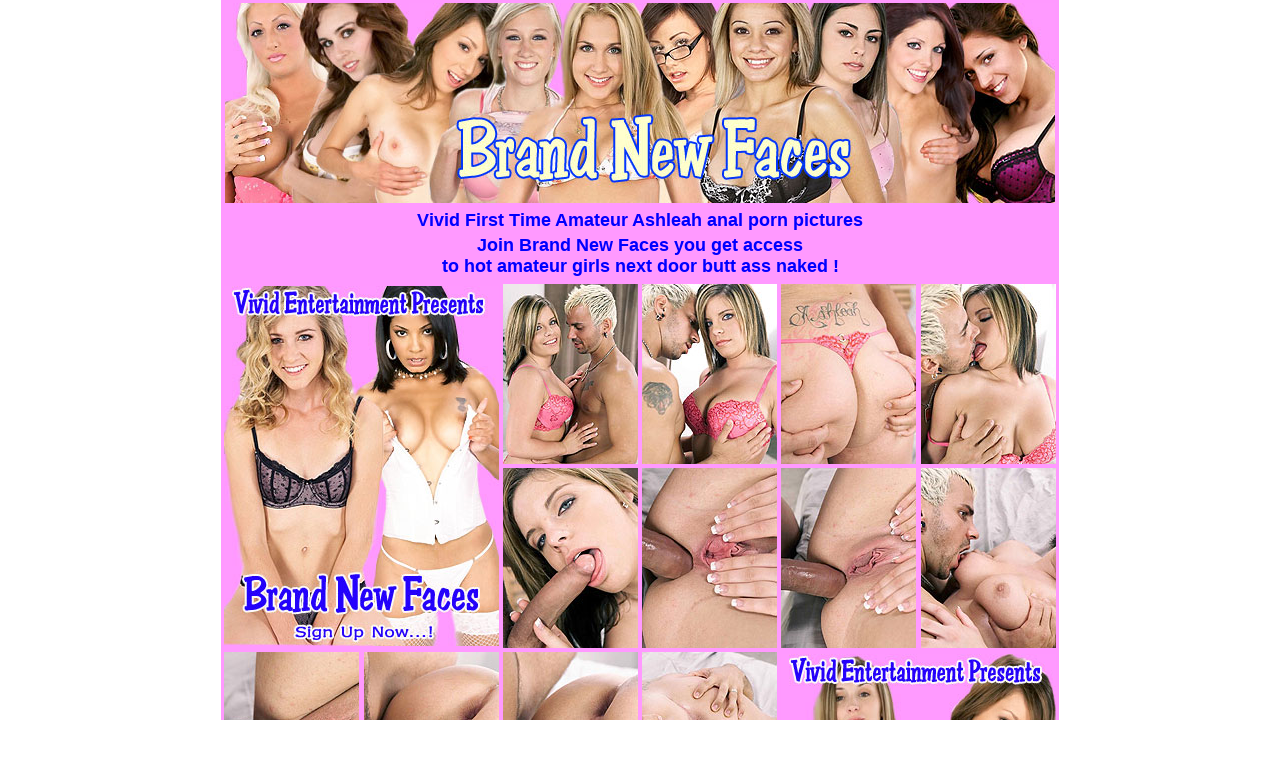

--- FILE ---
content_type: text/html
request_url: http://www.vividexplicit.com/tgp/ashleah/index.html
body_size: 8748
content:
<!DOCTYPE HTML PUBLIC "-//W3C//DTD HTML 4.01 Transitional//EN">
<html>
<head>
<title>Vivid First Time Amateur Ashleah anal porn pictures</title>
<meta http-equiv="Content-Type" content="text/html; charset=iso-8859-1">
<meta name="description" content="Brand New Faces Ashleah pictures">
<meta name="keywords" content="Ashleah, anal, ass, cumshot, cum shot, cum, cumfacial, cum facial, facial, jizz, jizzed, gooey, creampie, cream pie, creamed, cumswallow, cumswallowing, cum swallow, cum swallowing, hard core, brand new faces, pictures, hardcore, sex, porn, amateur, brunette, pussy, fake boobs, amateur girl next door, shaved pussy, stripper, Vivid Entertainment, Vivid">
<meta content="Brand New Faces Ashleah hardcore" name="abstract">
</head>

<body leftmargin="0" topmargin="0" marginwidth="0" marginheight="0">
<table width="830" height="986" align="center" bgcolor="#FF99FF">
  <tr> 
    <td height="50" colspan="6"><div align="center"><a href="http://www.brandnewfaces.com/girls/ashleah.php"><img src="../images/brand_new_faces.jpg" alt="Brand New Faces Header" width="830" height="200" border="0"></a></div></td>
  </tr>
  <tr> 
    <td height="24" colspan="6"><div align="center"> 
        <table width="800">
          <tr>
            <td><div align="center"><font color="#0000FF" size="4" face="Verdana, Arial, Helvetica, sans-serif"><strong>Vivid First Time Amateur Ashleah anal porn pictures</strong></font></div></td>
          </tr>
          <tr>
            <td><div align="center"><font color="#0000FF" size="4" face="Verdana, Arial, Helvetica, sans-serif"><strong>Join 
                Brand New Faces you get access <br>
                to hot amateur girls next door butt ass naked ! </strong></font></div></td>
          </tr>
        </table>
      </div></td>
  </tr>
  <tr> 
    <td height="360" colspan="2" rowspan="2" width="275"><div align="center"><a href="http://www.brandnewfaces.com/girls/ashleah.php"><img src="../images/ads07.jpg" alt="Brand New Faces" width="275" height="360" border="0"></a></div></td>
    <td width="135" height="180"><div align="center"><a href="images/01.jpg"><img src="thumbs/01.jpg" width="135" height="180" border="0"></a></div></td>
    <td width="135" height="180"><div align="center"><a href="images/02.jpg"><img src="thumbs/02.jpg" width="135" height="180" border="0"></a></div></td>
    <td width="135" height="180"><div align="center"><a href="images/03.jpg"><img src="thumbs/03.jpg" width="135" height="180" border="0"></a></div></td>
    <td width="135" height="180"><div align="center"><a href="images/04.jpg"><img src="thumbs/04.jpg" width="135" height="180" border="0"></a></div></td>
  </tr>
  <tr> 
    <td width="135" height="180"><div align="center"><a href="images/05.jpg"><img src="thumbs/05.jpg" width="135" height="180" border="0"></a></div></td>
    <td width="135" height="180"><div align="center"><a href="images/06.jpg"><img src="thumbs/06.jpg" width="135" height="180" border="0"></a></div></td>
    <td width="135" height="180"><div align="center"><a href="images/07.jpg"><img src="thumbs/07.jpg" width="135" height="180" border="0"></a></div></td>
    <td width="135" height="180"><div align="center"><a href="images/08.jpg"><img src="thumbs/08.jpg" width="135" height="180" border="0"></a></div></td>
  </tr>
  <tr> 
    <td width="135" height="180"><div align="center"><a href="images/09.jpg"><img src="thumbs/09.jpg" width="135" height="180" border="0"></a></div></td>
    <td width="135" height="180"><div align="center"><a href="images/10.jpg"><img src="thumbs/10.jpg" width="135" height="180" border="0"></a></div></td>
    <td width="135" height="180"><div align="center"><a href="images/11.jpg"><img src="thumbs/11.jpg" width="135" height="180" border="0"></a></div></td>
    <td width="135" height="180"><div align="center"><a href="images/12.jpg"><img src="thumbs/12.jpg" width="135" height="180" border="0"></a></div></td>
    <td height="360" colspan="2" rowspan="2" width="275"><div align="center"><a href="http://www.brandnewfaces.com/girls/ashleah.php"><img src="../images/ads06.jpg" alt="Brand New Faces" width="275" height="360" border="0"></a></div></td>
  </tr>
  <tr> 
    <td width="135" height="180"><div align="center"><a href="images/13.jpg"><img src="thumbs/13.jpg" width="135" height="180" border="0"></a></div></td>
    <td width="135" height="180"><div align="center"><a href="images/14.jpg"><img src="thumbs/14.jpg" width="135" height="180" border="0"></a></div></td>
    <td width="135" height="180"><div align="center"><a href="images/15.jpg"><img src="thumbs/15.jpg" width="135" height="180" border="0"></a></div></td>
    <td width="135" height="180"><div align="center"><a href="images/16.jpg"><img src="thumbs/16.jpg" width="135" height="180" border="0"></a></div></td>
  </tr>
  <tr> 
    <td height="14" colspan="6"><div align="center">
        <table width="800">
          <tr> 
            <td colspan="2"><div align="center"><strong><font color="#0000FF" size="2" face="Verdana, Arial, Helvetica, sans-serif">As 
                a member of BrandNewFaces . com you get access to VIVID . COM 
                where you will enjoy a daily growing catalog of adult entertainment, 
                including but never limited to</font></strong></div></td>
          </tr>
          <tr> 
            <td width="400"><strong><font size="1" face="Verdana, Arial, Helvetica, sans-serif">* 
              210,225 Minutes of video!</font></strong></td>
            <td width="400"><strong><font size="1" face="Verdana, Arial, Helvetica, sans-serif">* 
              Access to Jenna Jameson&#8217;s library of Club Jenna content!</font></strong></td>
          </tr>
          <tr> 
            <td><strong><font size="1" face="Verdana, Arial, Helvetica, sans-serif">* 
              3,503 Hours of video!</font></strong></td>
            <td><strong><font size="1" face="Verdana, Arial, Helvetica, sans-serif">* 
              Free Access to VividLive . com. Vivid&#8217;s Live Cam Network!</font></strong></td>
          </tr>
          <tr> 
            <td><strong><font size="1" face="Verdana, Arial, Helvetica, sans-serif">* 
              789 Of the adult entertainment industries hottest girls!</font></strong></td>
            <td><strong><font size="1" face="Verdana, Arial, Helvetica, sans-serif">* 
              Free Access to VividPersonals . com. Vivid&#8217;s Dating Network!</font></strong></td>
          </tr>
          <tr> 
            <td><strong><font size="1" face="Verdana, Arial, Helvetica, sans-serif">* 
              8,409 Scenes from your favorite adult entertainment niches!</font></strong></td>
            <td><strong><font size="1" face="Verdana, Arial, Helvetica, sans-serif">* 
              Special &#8220;Behind the Scenes pics and video from Vivid Events!</font></strong></td>
          </tr>
          <tr> 
            <td><strong><font size="1" face="Verdana, Arial, Helvetica, sans-serif">* 
              423,651 Quality resolution pictures!</font></strong></td>
            <td><strong><font size="1" face="Verdana, Arial, Helvetica, sans-serif">* 
              Up-to-date news coverage on everything Vivid!</font></strong></td>
          </tr>
          <tr> 
            <td><strong><font size="1" face="Verdana, Arial, Helvetica, sans-serif">* 
              Frequent updates to the network!</font></strong></td>
            <td><strong><font size="1" face="Verdana, Arial, Helvetica, sans-serif">* 
              Special offers on Vivid merchandise!</font></strong></td>
          </tr>
          <tr> 
            <td><strong><font size="1" face="Verdana, Arial, Helvetica, sans-serif">* 
              Bonus Celebrity Sex Tapes</font></strong></td>
            <td><strong><font size="1" face="Verdana, Arial, Helvetica, sans-serif">* 
              Live chat with the Vivid Girls right on VIVID . COM!</font></strong></td>
          </tr>
          <tr> 
            <td height="19" colspan="2"><div align="center"><font size="1"><strong><font face="Verdana, Arial, Helvetica, sans-serif">HD 
                Movies - An ever increasing, continuous updating of Vivid&#8217;s 
                catalog in HD!..........AND MORE !</font></strong></font></div></td>
          </tr>
          <tr> 
            <td colspan="2"><font size="1">&nbsp;</font></td>
          </tr>
        </table>
        <a href="http://www.brandnewfaces.com/recordkeep.php"><font size="1" face="Verdana, Arial, Helvetica, sans-serif"><strong>18 
        U.S.C. 2257 Record-Keeping Requirements Compliance Statement</strong></font></a></div></td>
  </tr>
</table>
</body>
</html>
